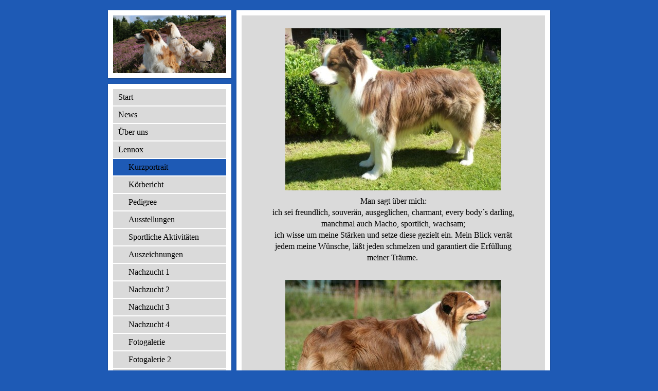

--- FILE ---
content_type: text/html; charset=UTF-8
request_url: https://www.heide-pfoten.de/lennox/kurzportrait/
body_size: 5726
content:
<!DOCTYPE html>
<html lang="de"  ><head prefix="og: http://ogp.me/ns# fb: http://ogp.me/ns/fb# business: http://ogp.me/ns/business#">
    <meta http-equiv="Content-Type" content="text/html; charset=utf-8"/>
    <meta name="generator" content="IONOS MyWebsite"/>
        
    <link rel="dns-prefetch" href="//cdn.website-start.de/"/>
    <link rel="dns-prefetch" href="//108.mod.mywebsite-editor.com"/>
    <link rel="dns-prefetch" href="https://108.sb.mywebsite-editor.com/"/>
    <link rel="shortcut icon" href="https://www.heide-pfoten.de/s/misc/favicon.png?1340633947"/>
        <title>www.heide-pfoten.de - Kurzportrait</title>
    
    

<meta name="format-detection" content="telephone=no"/>
        <meta name="keywords" content="Hunde, Hundezucht, Australian, Shepherd, Lennox, vom, Moosquell, Mechthilde, Grieß"/>
            <meta name="description" content="Heide-Pfoten Australian Shepherd Lennox vom Moosquell Rüde"/>
            <meta name="robots" content="index,follow"/>
        <link href="https://www.heide-pfoten.de/s/style/layout.css?1705932466" rel="stylesheet" type="text/css"/>
    <link href="https://www.heide-pfoten.de/s/style/main.css?1705932466" rel="stylesheet" type="text/css"/>
    <link href="https://www.heide-pfoten.de/s/style/font.css?1705932466" rel="stylesheet" type="text/css"/>
    <link href="//cdn.website-start.de/app/cdn/min/group/web.css?1763478093678" rel="stylesheet" type="text/css"/>
<link href="//cdn.website-start.de/app/cdn/min/moduleserver/css/de_DE/common,shoppingbasket?1763478093678" rel="stylesheet" type="text/css"/>
    <link href="https://108.sb.mywebsite-editor.com/app/logstate2-css.php?site=886992013&amp;t=1769014838" rel="stylesheet" type="text/css"/>

<script type="text/javascript">
    /* <![CDATA[ */
var stagingMode = '';
    /* ]]> */
</script>
<script src="https://108.sb.mywebsite-editor.com/app/logstate-js.php?site=886992013&amp;t=1769014838"></script>

    <link href="https://www.heide-pfoten.de/s/style/print.css?1763478093678" rel="stylesheet" media="print" type="text/css"/>
    <script type="text/javascript">
    /* <![CDATA[ */
    var systemurl = 'https://108.sb.mywebsite-editor.com/';
    var webPath = '/';
    var proxyName = '';
    var webServerName = 'www.heide-pfoten.de';
    var sslServerUrl = 'https://www.heide-pfoten.de';
    var nonSslServerUrl = 'http://www.heide-pfoten.de';
    var webserverProtocol = 'http://';
    var nghScriptsUrlPrefix = '//108.mod.mywebsite-editor.com';
    var sessionNamespace = 'DIY_SB';
    var jimdoData = {
        cdnUrl:  '//cdn.website-start.de/',
        messages: {
            lightBox: {
    image : 'Bild',
    of: 'von'
}

        },
        isTrial: 0,
        pageId: 918883279    };
    var script_basisID = "886992013";

    diy = window.diy || {};
    diy.web = diy.web || {};

        diy.web.jsBaseUrl = "//cdn.website-start.de/s/build/";

    diy.context = diy.context || {};
    diy.context.type = diy.context.type || 'web';
    /* ]]> */
</script>

<script type="text/javascript" src="//cdn.website-start.de/app/cdn/min/group/web.js?1763478093678" crossorigin="anonymous"></script><script type="text/javascript" src="//cdn.website-start.de/s/build/web.bundle.js?1763478093678" crossorigin="anonymous"></script><script src="//cdn.website-start.de/app/cdn/min/moduleserver/js/de_DE/common,shoppingbasket?1763478093678"></script>
<script type="text/javascript" src="https://cdn.website-start.de/proxy/apps/static/resource/dependencies/"></script><script type="text/javascript">
                    if (typeof require !== 'undefined') {
                        require.config({
                            waitSeconds : 10,
                            baseUrl : 'https://cdn.website-start.de/proxy/apps/static/js/'
                        });
                    }
                </script><script type="text/javascript" src="//cdn.website-start.de/app/cdn/min/group/pfcsupport.js?1763478093678" crossorigin="anonymous"></script>    <meta property="og:type" content="business.business"/>
    <meta property="og:url" content="https://www.heide-pfoten.de/lennox/kurzportrait/"/>
    <meta property="og:title" content="www.heide-pfoten.de - Kurzportrait"/>
            <meta property="og:description" content="Heide-Pfoten Australian Shepherd Lennox vom Moosquell Rüde"/>
                <meta property="og:image" content="https://www.heide-pfoten.de/s/img/emotionheader.JPG"/>
        <meta property="business:contact_data:country_name" content="Deutschland"/>
    
    
    
    
    
    
    
    
</head>


<body class="body diyBgActive  cc-pagemode-default diy-market-de_DE" data-pageid="918883279" id="page-918883279">
    
    <div class="diyw">
        <div class="diyweb">
<div id="container">

	<div id="wrapperSidebar">

		<div id="header" class="DS_sidebar_top">
			<div class="DS_sidebar_bottom">
				<div class="DS_sidebar_middle">

					
<style type="text/css" media="all">
.diyw div#emotion-header {
        max-width: 220px;
        max-height: 112px;
                background: #eeeeee;
    }

.diyw div#emotion-header-title-bg {
    left: 0%;
    top: 86%;
    width: 100%;
    height: 14%;

    background-color: #FFFFFF;
    opacity: 1.00;
    filter: alpha(opacity = 100);
    display: none;}
.diyw img#emotion-header-logo {
    left: 1.00%;
    top: 0.02%;
    background: transparent;
                border: 1px solid #CCCCCC;
        padding: 0px;
                display: none;
    }

.diyw div#emotion-header strong#emotion-header-title {
    left: 6%;
    top: 22%;
    color: #0E0D0D;
        font: normal bold 24px/120% Helvetica, 'Helvetica Neue', 'Trebuchet MS', sans-serif;
}

.diyw div#emotion-no-bg-container{
    max-height: 112px;
}

.diyw div#emotion-no-bg-container .emotion-no-bg-height {
    margin-top: 50.91%;
}
</style>
<div id="emotion-header" data-action="loadView" data-params="active" data-imagescount="1">
            <img src="https://www.heide-pfoten.de/s/img/emotionheader.JPG?1503992181.220px.112px" id="emotion-header-img" alt=""/>
            
        <div id="ehSlideshowPlaceholder">
            <div id="ehSlideShow">
                <div class="slide-container">
                                        <div style="background-color: #eeeeee">
                            <img src="https://www.heide-pfoten.de/s/img/emotionheader.JPG?1503992181.220px.112px" alt=""/>
                        </div>
                                    </div>
            </div>
        </div>


        <script type="text/javascript">
        //<![CDATA[
                diy.module.emotionHeader.slideShow.init({ slides: [{"url":"https:\/\/www.heide-pfoten.de\/s\/img\/emotionheader.JPG?1503992181.220px.112px","image_alt":"","bgColor":"#eeeeee"}] });
        //]]>
        </script>

    
            
        
            
    
            <strong id="emotion-header-title" style="text-align: left"></strong>
                    <div class="notranslate">
                <svg xmlns="http://www.w3.org/2000/svg" version="1.1" id="emotion-header-title-svg" viewBox="0 0 220 112" preserveAspectRatio="xMinYMin meet"><text style="font-family:Helvetica, 'Helvetica Neue', 'Trebuchet MS', sans-serif;font-size:24px;font-style:normal;font-weight:bold;fill:#0E0D0D;line-height:1.2em;"><tspan x="0" style="text-anchor: start" dy="0.95em"> </tspan></text></svg>
            </div>
            
    
    <script type="text/javascript">
    //<![CDATA[
    (function ($) {
        function enableSvgTitle() {
                        var titleSvg = $('svg#emotion-header-title-svg'),
                titleHtml = $('#emotion-header-title'),
                emoWidthAbs = 220,
                emoHeightAbs = 112,
                offsetParent,
                titlePosition,
                svgBoxWidth,
                svgBoxHeight;

                        if (titleSvg.length && titleHtml.length) {
                offsetParent = titleHtml.offsetParent();
                titlePosition = titleHtml.position();
                svgBoxWidth = titleHtml.width();
                svgBoxHeight = titleHtml.height();

                                titleSvg.get(0).setAttribute('viewBox', '0 0 ' + svgBoxWidth + ' ' + svgBoxHeight);
                titleSvg.css({
                   left: Math.roundTo(100 * titlePosition.left / offsetParent.width(), 3) + '%',
                   top: Math.roundTo(100 * titlePosition.top / offsetParent.height(), 3) + '%',
                   width: Math.roundTo(100 * svgBoxWidth / emoWidthAbs, 3) + '%',
                   height: Math.roundTo(100 * svgBoxHeight / emoHeightAbs, 3) + '%'
                });

                titleHtml.css('visibility','hidden');
                titleSvg.css('visibility','visible');
            }
        }

        
            var posFunc = function($, overrideSize) {
                var elems = [], containerWidth, containerHeight;
                                    elems.push({
                        selector: '#emotion-header-title',
                        overrideSize: true,
                        horPos: 6,
                        vertPos: 22                    });
                    lastTitleWidth = $('#emotion-header-title').width();
                                                elems.push({
                    selector: '#emotion-header-title-bg',
                    horPos: 0,
                    vertPos: 100                });
                                
                containerWidth = parseInt('220');
                containerHeight = parseInt('112');

                for (var i = 0; i < elems.length; ++i) {
                    var el = elems[i],
                        $el = $(el.selector),
                        pos = {
                            left: el.horPos,
                            top: el.vertPos
                        };
                    if (!$el.length) continue;
                    var anchorPos = $el.anchorPosition();
                    anchorPos.$container = $('#emotion-header');

                    if (overrideSize === true || el.overrideSize === true) {
                        anchorPos.setContainerSize(containerWidth, containerHeight);
                    } else {
                        anchorPos.setContainerSize(null, null);
                    }

                    var pxPos = anchorPos.fromAnchorPosition(pos),
                        pcPos = anchorPos.toPercentPosition(pxPos);

                    var elPos = {};
                    if (!isNaN(parseFloat(pcPos.top)) && isFinite(pcPos.top)) {
                        elPos.top = pcPos.top + '%';
                    }
                    if (!isNaN(parseFloat(pcPos.left)) && isFinite(pcPos.left)) {
                        elPos.left = pcPos.left + '%';
                    }
                    $el.css(elPos);
                }

                // switch to svg title
                enableSvgTitle();
            };

                        var $emotionImg = jQuery('#emotion-header-img');
            if ($emotionImg.length > 0) {
                // first position the element based on stored size
                posFunc(jQuery, true);

                // trigger reposition using the real size when the element is loaded
                var ehLoadEvTriggered = false;
                $emotionImg.one('load', function(){
                    posFunc(jQuery);
                    ehLoadEvTriggered = true;
                                        diy.module.emotionHeader.slideShow.start();
                                    }).each(function() {
                                        if(this.complete || typeof this.complete === 'undefined') {
                        jQuery(this).load();
                    }
                });

                                noLoadTriggeredTimeoutId = setTimeout(function() {
                    if (!ehLoadEvTriggered) {
                        posFunc(jQuery);
                    }
                    window.clearTimeout(noLoadTriggeredTimeoutId)
                }, 5000);//after 5 seconds
            } else {
                jQuery(function(){
                    posFunc(jQuery);
                });
            }

                        if (jQuery.isBrowser && jQuery.isBrowser.ie8) {
                var longTitleRepositionCalls = 0;
                longTitleRepositionInterval = setInterval(function() {
                    if (lastTitleWidth > 0 && lastTitleWidth != jQuery('#emotion-header-title').width()) {
                        posFunc(jQuery);
                    }
                    longTitleRepositionCalls++;
                    // try this for 5 seconds
                    if (longTitleRepositionCalls === 5) {
                        window.clearInterval(longTitleRepositionInterval);
                    }
                }, 1000);//each 1 second
            }

            }(jQuery));
    //]]>
    </script>

    </div>


				</div>
			</div>
		</div>

		<div id="sidebar">
			<div id="navigation" class="DS_sidebar_top">
				<div class="DS_sidebar_bottom">
					<div class="DS_sidebar_middle">

						<div id="mainNavWrapper" class="altcolor">

							<div class="webnavigation"><ul id="mainNav1" class="mainNav1"><li class="navTopItemGroup_1"><a data-page-id="918883292" href="https://www.heide-pfoten.de/" class="level_1"><span>Start</span></a></li><li class="navTopItemGroup_2"><a data-page-id="918883264" href="https://www.heide-pfoten.de/news/" class="level_1"><span>News</span></a></li><li class="navTopItemGroup_3"><a data-page-id="918883272" href="https://www.heide-pfoten.de/über-uns/" class="level_1"><span>Über uns</span></a></li><li class="navTopItemGroup_4"><a data-page-id="918883268" href="https://www.heide-pfoten.de/lennox/" class="parent level_1"><span>Lennox</span></a></li><li><ul id="mainNav2" class="mainNav2"><li class="navTopItemGroup_4"><a data-page-id="918883279" href="https://www.heide-pfoten.de/lennox/kurzportrait/" class="current level_2"><span>Kurzportrait</span></a></li><li class="navTopItemGroup_4"><a data-page-id="918883288" href="https://www.heide-pfoten.de/lennox/körbericht/" class="level_2"><span>Körbericht</span></a></li><li class="navTopItemGroup_4"><a data-page-id="918883280" href="https://www.heide-pfoten.de/lennox/pedigree/" class="level_2"><span>Pedigree</span></a></li><li class="navTopItemGroup_4"><a data-page-id="918883289" href="https://www.heide-pfoten.de/lennox/ausstellungen/" class="level_2"><span>Ausstellungen</span></a></li><li class="navTopItemGroup_4"><a data-page-id="918883294" href="https://www.heide-pfoten.de/lennox/sportliche-aktivitäten/" class="level_2"><span>Sportliche Aktivitäten</span></a></li><li class="navTopItemGroup_4"><a data-page-id="918883291" href="https://www.heide-pfoten.de/lennox/auszeichnungen/" class="level_2"><span>Auszeichnungen</span></a></li><li class="navTopItemGroup_4"><a data-page-id="920034314" href="https://www.heide-pfoten.de/lennox/nachzucht-1/" class="level_2"><span>Nachzucht 1</span></a></li><li class="navTopItemGroup_4"><a data-page-id="920803857" href="https://www.heide-pfoten.de/lennox/nachzucht-2/" class="level_2"><span>Nachzucht 2</span></a></li><li class="navTopItemGroup_4"><a data-page-id="920977850" href="https://www.heide-pfoten.de/lennox/nachzucht-3/" class="level_2"><span>Nachzucht 3</span></a></li><li class="navTopItemGroup_4"><a data-page-id="920998872" href="https://www.heide-pfoten.de/lennox/nachzucht-4/" class="level_2"><span>Nachzucht 4</span></a></li><li class="navTopItemGroup_4"><a data-page-id="918883282" href="https://www.heide-pfoten.de/lennox/fotogalerie/" class="level_2"><span>Fotogalerie</span></a></li><li class="navTopItemGroup_4"><a data-page-id="918883295" href="https://www.heide-pfoten.de/lennox/fotogalerie-2/" class="level_2"><span>Fotogalerie 2</span></a></li><li class="navTopItemGroup_4"><a data-page-id="920902542" href="https://www.heide-pfoten.de/lennox/fotogalerie-3/" class="level_2"><span>Fotogalerie 3</span></a></li><li class="navTopItemGroup_4"><a data-page-id="920017344" href="https://www.heide-pfoten.de/lennox/agility-fotos/" class="level_2"><span>Agility Fotos</span></a></li><li class="navTopItemGroup_4"><a data-page-id="920863800" href="https://www.heide-pfoten.de/lennox/dogscooter-fotos/" class="level_2"><span>Dogscooter Fotos</span></a></li><li class="navTopItemGroup_4"><a data-page-id="921062568" href="https://www.heide-pfoten.de/lennox/mantrailing/" class="level_2"><span>Mantrailing</span></a></li></ul></li><li class="navTopItemGroup_5"><a data-page-id="921038566" href="https://www.heide-pfoten.de/bayou/" class="level_1"><span>Bayou</span></a></li><li class="navTopItemGroup_6"><a data-page-id="921011931" href="https://www.heide-pfoten.de/in-memory/" class="level_1"><span>In Memory</span></a></li><li class="navTopItemGroup_7"><a data-page-id="921084320" href="https://www.heide-pfoten.de/ätherische-öle/" class="level_1"><span>Ätherische Öle</span></a></li><li class="navTopItemGroup_8"><a data-page-id="918883276" href="https://www.heide-pfoten.de/kontakt/" class="level_1"><span>Kontakt</span></a></li><li class="navTopItemGroup_9"><a data-page-id="918883269" href="https://www.heide-pfoten.de/anfahrtsweg/" class="level_1"><span>Anfahrtsweg</span></a></li><li class="navTopItemGroup_10"><a data-page-id="918883275" href="https://www.heide-pfoten.de/gästebuch/" class="level_1"><span>Gästebuch</span></a></li><li class="navTopItemGroup_11"><a data-page-id="918883273" href="https://www.heide-pfoten.de/links/" class="level_1"><span>Links</span></a></li><li class="navTopItemGroup_12"><a data-page-id="918883270" href="https://www.heide-pfoten.de/impressum/" class="level_1"><span>Impressum</span></a></li></ul></div>

						</div>

					</div>
				</div>
			</div>
			<div id="sidebar_content" class="DS_sidebar_top">
				<div class="DS_sidebar_bottom">
					<div class="DS_sidebar_middle">

						<div id="sidebar_content_wrapper" class="altcolor">

							<div id="matrix_1023375271" class="sortable-matrix" data-matrixId="1023375271"><div class="n module-type-imageSubtitle diyfeLiveArea "> <div class="clearover imageSubtitle" id="imageSubtitle-5779505780">
    <div class="align-container align-center" style="max-width: 270px">
        <a class="imagewrapper" href="https://www.heide-pfoten.de/s/cc_images/cache_2414329608.jpg?t=1291735369" rel="lightbox[5779505780]">
            <img id="image_2414329608" src="https://www.heide-pfoten.de/s/cc_images/cache_2414329608.jpg?t=1291735369" alt="" style="max-width: 270px; height:auto"/>
        </a>

        
    </div>

</div>

<script type="text/javascript">
//<![CDATA[
jQuery(function($) {
    var $target = $('#imageSubtitle-5779505780');

    if ($.fn.swipebox && Modernizr.touch) {
        $target
            .find('a[rel*="lightbox"]')
            .addClass('swipebox')
            .swipebox();
    } else {
        $target.tinyLightbox({
            item: 'a[rel*="lightbox"]',
            cycle: false,
            hideNavigation: true
        });
    }
});
//]]>
</script>
 </div></div>

						</div>

					</div>
				</div>
			</div>
		</div>

	</div>

	<div id="wrapperContent">
		<div id="wrapperContent_inner">
			<div id="wrapperContent_innermost">

				<div id="content">
					<div class="gutter">
						<!-- content_start -->

						
        <div id="content_area">
        	<div id="content_start"></div>
        	
        
        <div id="matrix_1023375293" class="sortable-matrix" data-matrixId="1023375293"><div class="n module-type-imageSubtitle diyfeLiveArea "> <div class="clearover imageSubtitle" id="imageSubtitle-5783470223">
    <div class="align-container align-center" style="max-width: 420px">
        <a class="imagewrapper" href="https://www.heide-pfoten.de/s/cc_images/cache_2417475706.jpg?t=1343214376" rel="lightbox[5783470223]">
            <img id="image_2417475706" src="https://www.heide-pfoten.de/s/cc_images/cache_2417475706.jpg?t=1343214376" alt="" style="max-width: 420px; height:auto"/>
        </a>

        
    </div>

</div>

<script type="text/javascript">
//<![CDATA[
jQuery(function($) {
    var $target = $('#imageSubtitle-5783470223');

    if ($.fn.swipebox && Modernizr.touch) {
        $target
            .find('a[rel*="lightbox"]')
            .addClass('swipebox')
            .swipebox();
    } else {
        $target.tinyLightbox({
            item: 'a[rel*="lightbox"]',
            cycle: false,
            hideNavigation: true
        });
    }
});
//]]>
</script>
 </div><div class="n module-type-text diyfeLiveArea "> <p style="TEXT-ALIGN: center">Man sagt über mich:</p>
<p style="TEXT-ALIGN: center">ich sei freundlich, souverän, ausgeglichen, charmant, every body´s darling, manchmal auch Macho, sportlich, wachsam;</p>
<p style="TEXT-ALIGN: center">ich wisse um meine Stärken und setze diese gezielt ein. Mein Blick verrät jedem meine Wünsche, läßt jeden schmelzen und garantiert die Erfüllung meiner Träume. </p>
<p style="TEXT-ALIGN: center"> </p> </div><div class="n module-type-imageSubtitle diyfeLiveArea "> <div class="clearover imageSubtitle" id="imageSubtitle-5783469941">
    <div class="align-container align-center" style="max-width: 420px">
        <a class="imagewrapper" href="https://www.heide-pfoten.de/s/cc_images/cache_2417473518.jpg?t=1343213673" rel="lightbox[5783469941]">
            <img id="image_2417473518" src="https://www.heide-pfoten.de/s/cc_images/cache_2417473518.jpg?t=1343213673" alt="" style="max-width: 420px; height:auto"/>
        </a>

        
    </div>

</div>

<script type="text/javascript">
//<![CDATA[
jQuery(function($) {
    var $target = $('#imageSubtitle-5783469941');

    if ($.fn.swipebox && Modernizr.touch) {
        $target
            .find('a[rel*="lightbox"]')
            .addClass('swipebox')
            .swipebox();
    } else {
        $target.tinyLightbox({
            item: 'a[rel*="lightbox"]',
            cycle: false,
            hideNavigation: true
        });
    }
});
//]]>
</script>
 </div></div>
        
        
        </div>

						<!-- content_ende -->
					</div>			
				</div>

				<div id="footer">
					<div class="gutter">

						<div id="contentfooter">
    <div class="leftrow">
                        <a rel="nofollow" href="javascript:window.print();">
                    <img class="inline" height="14" width="18" src="//cdn.website-start.de/s/img/cc/printer.gif" alt=""/>
                    Druckversion                </a> <span class="footer-separator">|</span>
                <a href="https://www.heide-pfoten.de/sitemap/">Sitemap</a>
                        <br/> © Mechthilde Grieß<br/>
<br/>
            </div>
    <script type="text/javascript">
        window.diy.ux.Captcha.locales = {
            generateNewCode: 'Neuen Code generieren',
            enterCode: 'Bitte geben Sie den Code ein'
        };
        window.diy.ux.Cap2.locales = {
            generateNewCode: 'Neuen Code generieren',
            enterCode: 'Bitte geben Sie den Code ein'
        };
    </script>
    <div class="rightrow">
                    <span class="loggedout">
                <a rel="nofollow" id="login" href="https://login.1and1-editor.com/886992013/www.heide-pfoten.de/de?pageId=918883279">
                    Login                </a>
            </span>
                
                <span class="loggedin">
            <a rel="nofollow" id="logout" href="https://108.sb.mywebsite-editor.com/app/cms/logout.php">Logout</a> <span class="footer-separator">|</span>
            <a rel="nofollow" id="edit" href="https://108.sb.mywebsite-editor.com/app/886992013/918883279/">Seite bearbeiten</a>
        </span>
    </div>
</div>
            <div id="loginbox" class="hidden">
                <script type="text/javascript">
                    /* <![CDATA[ */
                    function forgotpw_popup() {
                        var url = 'https://passwort.1und1.de/xml/request/RequestStart';
                        fenster = window.open(url, "fenster1", "width=600,height=400,status=yes,scrollbars=yes,resizable=yes");
                        // IE8 doesn't return the window reference instantly or at all.
                        // It may appear the call failed and fenster is null
                        if (fenster && fenster.focus) {
                            fenster.focus();
                        }
                    }
                    /* ]]> */
                </script>
                                <img class="logo" src="//cdn.website-start.de/s/img/logo.gif" alt="IONOS" title="IONOS"/>

                <div id="loginboxOuter"></div>
            </div>
        


					</div>
				</div>
				
			</div>
		</div>

	</div>

</div>
</div>    </div>

    
    </body>


<!-- rendered at Fri, 02 Jan 2026 09:42:58 +0100 -->
</html>


--- FILE ---
content_type: text/css
request_url: https://www.heide-pfoten.de/s/style/layout.css?1705932466
body_size: 1141
content:

body 
{
	margin: 0;
	padding:0
;
}

.diyw .diyweb{padding: 20px 0 80px;}
.diyw .altcolor {
	background-color: #;
}


.diyw div#container {
	width: 860px;
	margin: 0 auto;
}


.diyw div#emotionheader {
	height: 110px;
}


.diyw div#wrapperContent {
	width: 610px;
	float: right;
	margin: -1px -2px 0;
	padding: 11px 2px 0;
	background: url(https://www.heide-pfoten.de/s/img/1013-wrapperContent_top_bg.png) no-repeat 50% 0;
	position: relative;
}

.diyw div#wrapperContent_inner {
	margin: 0 -2px -3px;
	padding: 0 2px 13px;
	background: url(https://www.heide-pfoten.de/s/img/1013-wrapperContent_bottom_bg.png) no-repeat 50% 100%;
	position: relative;
}

.diyw div#wrapperContent_innermost {
	margin: 0 -2px;
	padding: 0 2px;
	background: url(https://www.heide-pfoten.de/s/img/1013-wrapperContent_bg.png) repeat-y 50% 0;
	position: relative;
}

* html .diyw div#wrapperContent {
	background-image: url(https://www.heide-pfoten.de/s/img/1013-wrapperContent_top_bg.gif);
}

* html .diyw div#wrapperContent_inner {
	background-image: url(https://www.heide-pfoten.de/s/img/1013-wrapperContent_bottom_bg.gif);
}

* html .diyw div#wrapperContent_innermost {
	background-image: url(https://www.heide-pfoten.de/s/img/1013-wrapperContent_bg.gif);
}


.diyw div#content {
	padding: 20px 50px 80px;
	min-height: 550px;
}


.diyw div#wrapperSidebar {
	width: 240px;
	float: left;
	padding: 0;
}


.diyw div#sidebar {
}


.diyw div.DS_sidebar_top {
	background-image: url(https://www.heide-pfoten.de/s/img/1013-wrapperSidebar_top_bg.png);
	background-repeat: no-repeat;
	background-position: 50% 0;
	margin: -1px -2px 10px;
	padding: 11px 2px 0;
	position: relative;
	zoom: 1;
}

.diyw div.DS_sidebar_bottom {
	background: url(https://www.heide-pfoten.de/s/img/1013-wrapperSidebar_bottom_bg.png) no-repeat 50% 100%;
	margin: 0 -2px -3px;
	padding: 0 2px 13px;
	position: relative;
	zoom: 1;
}

.diyw div.DS_sidebar_middle {
	background: url(https://www.heide-pfoten.de/s/img/1013-wrapperSidebar_bg.png) repeat-y 50% 0;
	padding: 0 12px;
	margin: 0 -2px;
	position: relative;
	zoom: 1;
}

* html .diyw div.DS_sidebar_top {
	background-image: url(https://www.heide-pfoten.de/s/img/1013-wrapperSidebar_top_bg.gif);
}

* html .diyw div.DS_sidebar_bottom {
	background-image: url(https://www.heide-pfoten.de/s/img/1013-wrapperSidebar_bottom_bg.gif);
}

* html .diyw div.DS_sidebar_middle {
	background-image: url(https://www.heide-pfoten.de/s/img/1013-wrapperSidebar_bg.gif);
}

.diyw div#mainNavWrapper {
	width: 220px;
}

.diyw ul.mainNav1 {
	margin: 0;
	
	padding: 0;
	list-style: none;
	
}

.diyw ul.mainNav1 li {
	width: 220px;
}

.diyw ul.mainNav1 li a {
	text-decoration: none;
	display: block;
	width: 200px;
	padding: 5px 10px;
	border-bottom: 2px solid #fff;
	background: #dadada;
}

.diyw ul.mainNav1 li a:hover, .diyw ul.mainNav1 li a.current {
	background: transparent;
}

.diyw ul.mainNav2 {
	margin: 0;
	padding: 0;
	list-style: none;
}

.diyw ul.mainNav2 li a {
	width: 180px;
	padding: 5px 10px 5px 30px;
}

.diyw ul.mainNav3 {
	margin: 0;
	padding: 0;
	list-style: none;
}

.diyw ul.mainNav3 li a {
	width: 160px;
	padding: 5px 10px 5px 50px;
}

.diyw div#sidebar_content_wrapper {
	padding: 10px 10px;
	zoom: 1;
}


.diyw div#footer {
	border-top: 1px solid #fff;
}

.diyw div#footer div.gutter {
	padding: 10px 20px;
	zoom: 1;
}

.diyw br.c {
	display: block;
}


.diyw div#sidebar div.modulelt {
	position: relative;
	z-index: 9999px;
}


html .diyw .ewoao_rss_article_foot {
	color: #444;
}



body .diyw
{
	font: normal 11px/140% Verdana, Arial, Helvetica, sans-serif;
	color: #666666;
}
 .diyw p, .diyw table, .diyw td {
	font: normal 11px/140% Verdana, Arial, Helvetica, sans-serif;
	color: #666666;
}

.diyw h1 {
	font: bold 14px/140% Verdana, Arial, Helvetica, sans-serif;
	color: #000000;
}

.diyw h2 {
	font: bold 12px/140% Verdana, Arial, Helvetica, sans-serif;
	color: #666666;
}


.diyw a.trackbackUrl, 
.diyw a.trackbackUrl:link,
.diyw a.trackbackUrl:visited,
.diyw a.trackbackUrl:hover,
.diyw a.trackbackUrl:active {
	background: #EEEEEE none repeat scroll 0% 0%;
	border: 1px solid black;
	color: #333333;
	padding: 2px;
	text-decoration: none;
}

.diyw a:link,
.diyw a:visited {
	text-decoration: underline; 
	color: #DB2F2C;
}

.diyw a:active, 
.diyw a:hover {
	text-decoration: none; 
	color: #DB2F2C;
}

.diyw div.hr {
	border-bottom-style: dotted;
	border-bottom-width: 1px; 
	border-color: #CCCCCC;
	height: 1px;
}
 
.diyw .altcolor,
.diyw .altcolor p {
	color: #000000;
}

.diyw .altcolor h1 {
	color: #000000;
}

.diyw .altcolor h2 {
	color: #000000;
}

.diyw .altcolor a:link,
.diyw .altcolor a:visited {
	color: #000000;
}

.diyw .altcolor a:active, 
.diyw .altcolor a:hover {
	color: #000000;
}

.diyw .altcolor div.hr {
	border-color: #000000;
}


--- FILE ---
content_type: text/css
request_url: https://www.heide-pfoten.de/s/style/main.css?1705932466
body_size: -75
content:
.body { background-color: #1e5ab5; } 